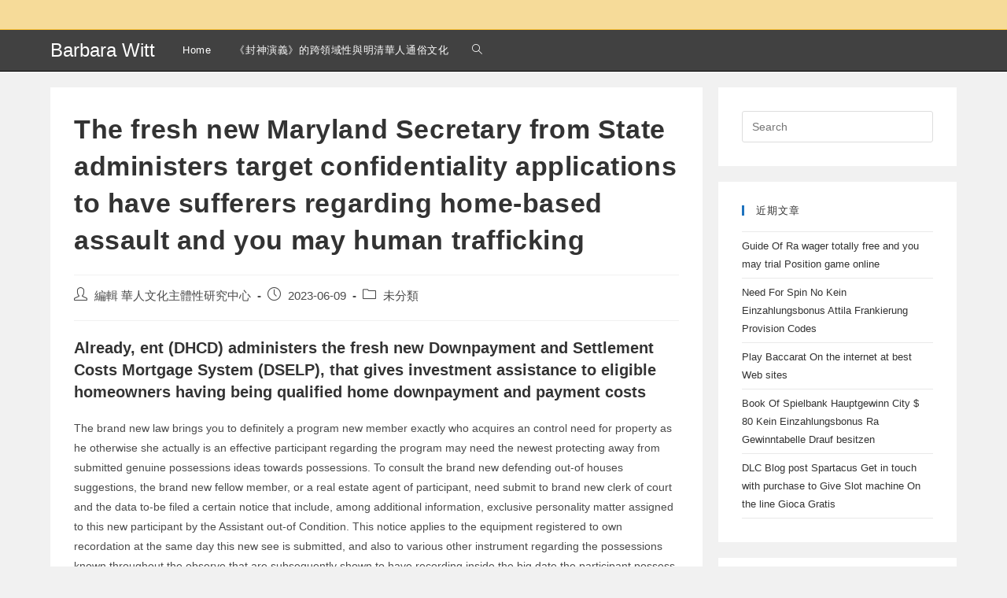

--- FILE ---
content_type: text/html; charset=UTF-8
request_url: http://barbara-witt.ccstw.nccu.edu.tw/uncategorized/the-fresh-new-maryland-secretary-from-state/
body_size: 13894
content:
<!DOCTYPE html>
<html class="html" dir="ltr" lang="zh-TW" prefix="og: https://ogp.me/ns#">
<head>
	<meta charset="UTF-8">
	<link rel="profile" href="https://gmpg.org/xfn/11">

	<title>The fresh new Maryland Secretary from State administers target confidentiality applications to have sufferers regarding home-based assault and you may human trafficking | Barbara Witt</title>

		<!-- All in One SEO 4.7.0 - aioseo.com -->
		<meta name="robots" content="max-image-preview:large" />
		<link rel="canonical" href="http://barbara-witt.ccstw.nccu.edu.tw/uncategorized/the-fresh-new-maryland-secretary-from-state/" />
		<meta name="generator" content="All in One SEO (AIOSEO) 4.7.0" />
		<meta property="og:locale" content="zh_TW" />
		<meta property="og:site_name" content="Barbara Witt | 華人文化主體性研究中心" />
		<meta property="og:type" content="article" />
		<meta property="og:title" content="The fresh new Maryland Secretary from State administers target confidentiality applications to have sufferers regarding home-based assault and you may human trafficking | Barbara Witt" />
		<meta property="og:url" content="http://barbara-witt.ccstw.nccu.edu.tw/uncategorized/the-fresh-new-maryland-secretary-from-state/" />
		<meta property="article:published_time" content="2023-06-08T21:42:07+00:00" />
		<meta property="article:modified_time" content="2023-06-08T21:47:51+00:00" />
		<meta name="twitter:card" content="summary" />
		<meta name="twitter:title" content="The fresh new Maryland Secretary from State administers target confidentiality applications to have sufferers regarding home-based assault and you may human trafficking | Barbara Witt" />
		<script type="application/ld+json" class="aioseo-schema">
			{"@context":"https:\/\/schema.org","@graph":[{"@type":"Article","@id":"http:\/\/barbara-witt.ccstw.nccu.edu.tw\/uncategorized\/the-fresh-new-maryland-secretary-from-state\/#article","name":"The fresh new Maryland Secretary from State administers target confidentiality applications to have sufferers regarding home-based assault and you may human trafficking | Barbara Witt","headline":"The fresh new Maryland Secretary from State administers target confidentiality applications to have sufferers regarding home-based assault and you may human trafficking","author":{"@id":"http:\/\/barbara-witt.ccstw.nccu.edu.tw\/author\/lucieisok\/#author"},"publisher":{"@id":"http:\/\/barbara-witt.ccstw.nccu.edu.tw\/#organization"},"datePublished":"2023-06-09T05:42:07+08:00","dateModified":"2023-06-09T05:47:51+08:00","inLanguage":"zh-TW","mainEntityOfPage":{"@id":"http:\/\/barbara-witt.ccstw.nccu.edu.tw\/uncategorized\/the-fresh-new-maryland-secretary-from-state\/#webpage"},"isPartOf":{"@id":"http:\/\/barbara-witt.ccstw.nccu.edu.tw\/uncategorized\/the-fresh-new-maryland-secretary-from-state\/#webpage"},"articleSection":"\u672a\u5206\u985e"},{"@type":"BreadcrumbList","@id":"http:\/\/barbara-witt.ccstw.nccu.edu.tw\/uncategorized\/the-fresh-new-maryland-secretary-from-state\/#breadcrumblist","itemListElement":[{"@type":"ListItem","@id":"http:\/\/barbara-witt.ccstw.nccu.edu.tw\/#listItem","position":1,"name":"\u4e3b\u9801","item":"http:\/\/barbara-witt.ccstw.nccu.edu.tw\/","nextItem":"http:\/\/barbara-witt.ccstw.nccu.edu.tw\/category\/uncategorized\/#listItem"},{"@type":"ListItem","@id":"http:\/\/barbara-witt.ccstw.nccu.edu.tw\/category\/uncategorized\/#listItem","position":2,"name":"\u672a\u5206\u985e","item":"http:\/\/barbara-witt.ccstw.nccu.edu.tw\/category\/uncategorized\/","nextItem":"http:\/\/barbara-witt.ccstw.nccu.edu.tw\/uncategorized\/the-fresh-new-maryland-secretary-from-state\/#listItem","previousItem":"http:\/\/barbara-witt.ccstw.nccu.edu.tw\/#listItem"},{"@type":"ListItem","@id":"http:\/\/barbara-witt.ccstw.nccu.edu.tw\/uncategorized\/the-fresh-new-maryland-secretary-from-state\/#listItem","position":3,"name":"The fresh new Maryland Secretary from State administers target confidentiality applications to have sufferers regarding home-based assault and you may human trafficking","previousItem":"http:\/\/barbara-witt.ccstw.nccu.edu.tw\/category\/uncategorized\/#listItem"}]},{"@type":"Organization","@id":"http:\/\/barbara-witt.ccstw.nccu.edu.tw\/#organization","name":"Barbara Witt","description":"\u83ef\u4eba\u6587\u5316\u4e3b\u9ad4\u6027\u7814\u7a76\u4e2d\u5fc3","url":"http:\/\/barbara-witt.ccstw.nccu.edu.tw\/"},{"@type":"Person","@id":"http:\/\/barbara-witt.ccstw.nccu.edu.tw\/author\/lucieisok\/#author","url":"http:\/\/barbara-witt.ccstw.nccu.edu.tw\/author\/lucieisok\/","name":"\u7de8\u8f2f \u83ef\u4eba\u6587\u5316\u4e3b\u9ad4\u6027\u7814\u7a76\u4e2d\u5fc3"},{"@type":"WebPage","@id":"http:\/\/barbara-witt.ccstw.nccu.edu.tw\/uncategorized\/the-fresh-new-maryland-secretary-from-state\/#webpage","url":"http:\/\/barbara-witt.ccstw.nccu.edu.tw\/uncategorized\/the-fresh-new-maryland-secretary-from-state\/","name":"The fresh new Maryland Secretary from State administers target confidentiality applications to have sufferers regarding home-based assault and you may human trafficking | Barbara Witt","inLanguage":"zh-TW","isPartOf":{"@id":"http:\/\/barbara-witt.ccstw.nccu.edu.tw\/#website"},"breadcrumb":{"@id":"http:\/\/barbara-witt.ccstw.nccu.edu.tw\/uncategorized\/the-fresh-new-maryland-secretary-from-state\/#breadcrumblist"},"author":{"@id":"http:\/\/barbara-witt.ccstw.nccu.edu.tw\/author\/lucieisok\/#author"},"creator":{"@id":"http:\/\/barbara-witt.ccstw.nccu.edu.tw\/author\/lucieisok\/#author"},"datePublished":"2023-06-09T05:42:07+08:00","dateModified":"2023-06-09T05:47:51+08:00"},{"@type":"WebSite","@id":"http:\/\/barbara-witt.ccstw.nccu.edu.tw\/#website","url":"http:\/\/barbara-witt.ccstw.nccu.edu.tw\/","name":"Barbara Witt","description":"\u83ef\u4eba\u6587\u5316\u4e3b\u9ad4\u6027\u7814\u7a76\u4e2d\u5fc3","inLanguage":"zh-TW","publisher":{"@id":"http:\/\/barbara-witt.ccstw.nccu.edu.tw\/#organization"}}]}
		</script>
		<!-- All in One SEO -->

<meta name="viewport" content="width=device-width, initial-scale=1"><link rel="alternate" type="application/rss+xml" title="訂閱《Barbara Witt》&raquo; 資訊提供" href="http://barbara-witt.ccstw.nccu.edu.tw/feed/" />
<link rel="alternate" type="application/rss+xml" title="訂閱《Barbara Witt》&raquo; 留言的資訊提供" href="http://barbara-witt.ccstw.nccu.edu.tw/comments/feed/" />
<script>
window._wpemojiSettings = {"baseUrl":"https:\/\/s.w.org\/images\/core\/emoji\/14.0.0\/72x72\/","ext":".png","svgUrl":"https:\/\/s.w.org\/images\/core\/emoji\/14.0.0\/svg\/","svgExt":".svg","source":{"concatemoji":"http:\/\/barbara-witt.ccstw.nccu.edu.tw\/wp-includes\/js\/wp-emoji-release.min.js?ver=6.2.8"}};
/*! This file is auto-generated */
!function(e,a,t){var n,r,o,i=a.createElement("canvas"),p=i.getContext&&i.getContext("2d");function s(e,t){p.clearRect(0,0,i.width,i.height),p.fillText(e,0,0);e=i.toDataURL();return p.clearRect(0,0,i.width,i.height),p.fillText(t,0,0),e===i.toDataURL()}function c(e){var t=a.createElement("script");t.src=e,t.defer=t.type="text/javascript",a.getElementsByTagName("head")[0].appendChild(t)}for(o=Array("flag","emoji"),t.supports={everything:!0,everythingExceptFlag:!0},r=0;r<o.length;r++)t.supports[o[r]]=function(e){if(p&&p.fillText)switch(p.textBaseline="top",p.font="600 32px Arial",e){case"flag":return s("\ud83c\udff3\ufe0f\u200d\u26a7\ufe0f","\ud83c\udff3\ufe0f\u200b\u26a7\ufe0f")?!1:!s("\ud83c\uddfa\ud83c\uddf3","\ud83c\uddfa\u200b\ud83c\uddf3")&&!s("\ud83c\udff4\udb40\udc67\udb40\udc62\udb40\udc65\udb40\udc6e\udb40\udc67\udb40\udc7f","\ud83c\udff4\u200b\udb40\udc67\u200b\udb40\udc62\u200b\udb40\udc65\u200b\udb40\udc6e\u200b\udb40\udc67\u200b\udb40\udc7f");case"emoji":return!s("\ud83e\udef1\ud83c\udffb\u200d\ud83e\udef2\ud83c\udfff","\ud83e\udef1\ud83c\udffb\u200b\ud83e\udef2\ud83c\udfff")}return!1}(o[r]),t.supports.everything=t.supports.everything&&t.supports[o[r]],"flag"!==o[r]&&(t.supports.everythingExceptFlag=t.supports.everythingExceptFlag&&t.supports[o[r]]);t.supports.everythingExceptFlag=t.supports.everythingExceptFlag&&!t.supports.flag,t.DOMReady=!1,t.readyCallback=function(){t.DOMReady=!0},t.supports.everything||(n=function(){t.readyCallback()},a.addEventListener?(a.addEventListener("DOMContentLoaded",n,!1),e.addEventListener("load",n,!1)):(e.attachEvent("onload",n),a.attachEvent("onreadystatechange",function(){"complete"===a.readyState&&t.readyCallback()})),(e=t.source||{}).concatemoji?c(e.concatemoji):e.wpemoji&&e.twemoji&&(c(e.twemoji),c(e.wpemoji)))}(window,document,window._wpemojiSettings);
</script>
<style>
img.wp-smiley,
img.emoji {
	display: inline !important;
	border: none !important;
	box-shadow: none !important;
	height: 1em !important;
	width: 1em !important;
	margin: 0 0.07em !important;
	vertical-align: -0.1em !important;
	background: none !important;
	padding: 0 !important;
}
</style>
	<link rel='stylesheet' id='wp-block-library-css' href='http://barbara-witt.ccstw.nccu.edu.tw/wp-includes/css/dist/block-library/style.min.css?ver=6.2.8' media='all' />
<style id='wp-block-library-theme-inline-css'>
.wp-block-audio figcaption{color:#555;font-size:13px;text-align:center}.is-dark-theme .wp-block-audio figcaption{color:hsla(0,0%,100%,.65)}.wp-block-audio{margin:0 0 1em}.wp-block-code{border:1px solid #ccc;border-radius:4px;font-family:Menlo,Consolas,monaco,monospace;padding:.8em 1em}.wp-block-embed figcaption{color:#555;font-size:13px;text-align:center}.is-dark-theme .wp-block-embed figcaption{color:hsla(0,0%,100%,.65)}.wp-block-embed{margin:0 0 1em}.blocks-gallery-caption{color:#555;font-size:13px;text-align:center}.is-dark-theme .blocks-gallery-caption{color:hsla(0,0%,100%,.65)}.wp-block-image figcaption{color:#555;font-size:13px;text-align:center}.is-dark-theme .wp-block-image figcaption{color:hsla(0,0%,100%,.65)}.wp-block-image{margin:0 0 1em}.wp-block-pullquote{border-bottom:4px solid;border-top:4px solid;color:currentColor;margin-bottom:1.75em}.wp-block-pullquote cite,.wp-block-pullquote footer,.wp-block-pullquote__citation{color:currentColor;font-size:.8125em;font-style:normal;text-transform:uppercase}.wp-block-quote{border-left:.25em solid;margin:0 0 1.75em;padding-left:1em}.wp-block-quote cite,.wp-block-quote footer{color:currentColor;font-size:.8125em;font-style:normal;position:relative}.wp-block-quote.has-text-align-right{border-left:none;border-right:.25em solid;padding-left:0;padding-right:1em}.wp-block-quote.has-text-align-center{border:none;padding-left:0}.wp-block-quote.is-large,.wp-block-quote.is-style-large,.wp-block-quote.is-style-plain{border:none}.wp-block-search .wp-block-search__label{font-weight:700}.wp-block-search__button{border:1px solid #ccc;padding:.375em .625em}:where(.wp-block-group.has-background){padding:1.25em 2.375em}.wp-block-separator.has-css-opacity{opacity:.4}.wp-block-separator{border:none;border-bottom:2px solid;margin-left:auto;margin-right:auto}.wp-block-separator.has-alpha-channel-opacity{opacity:1}.wp-block-separator:not(.is-style-wide):not(.is-style-dots){width:100px}.wp-block-separator.has-background:not(.is-style-dots){border-bottom:none;height:1px}.wp-block-separator.has-background:not(.is-style-wide):not(.is-style-dots){height:2px}.wp-block-table{margin:0 0 1em}.wp-block-table td,.wp-block-table th{word-break:normal}.wp-block-table figcaption{color:#555;font-size:13px;text-align:center}.is-dark-theme .wp-block-table figcaption{color:hsla(0,0%,100%,.65)}.wp-block-video figcaption{color:#555;font-size:13px;text-align:center}.is-dark-theme .wp-block-video figcaption{color:hsla(0,0%,100%,.65)}.wp-block-video{margin:0 0 1em}.wp-block-template-part.has-background{margin-bottom:0;margin-top:0;padding:1.25em 2.375em}
</style>
<style id='pdfemb-pdf-embedder-viewer-style-inline-css'>
.wp-block-pdfemb-pdf-embedder-viewer{max-width:none}

</style>
<link rel='stylesheet' id='classic-theme-styles-css' href='http://barbara-witt.ccstw.nccu.edu.tw/wp-includes/css/classic-themes.min.css?ver=6.2.8' media='all' />
<style id='global-styles-inline-css'>
body{--wp--preset--color--black: #000000;--wp--preset--color--cyan-bluish-gray: #abb8c3;--wp--preset--color--white: #ffffff;--wp--preset--color--pale-pink: #f78da7;--wp--preset--color--vivid-red: #cf2e2e;--wp--preset--color--luminous-vivid-orange: #ff6900;--wp--preset--color--luminous-vivid-amber: #fcb900;--wp--preset--color--light-green-cyan: #7bdcb5;--wp--preset--color--vivid-green-cyan: #00d084;--wp--preset--color--pale-cyan-blue: #8ed1fc;--wp--preset--color--vivid-cyan-blue: #0693e3;--wp--preset--color--vivid-purple: #9b51e0;--wp--preset--gradient--vivid-cyan-blue-to-vivid-purple: linear-gradient(135deg,rgba(6,147,227,1) 0%,rgb(155,81,224) 100%);--wp--preset--gradient--light-green-cyan-to-vivid-green-cyan: linear-gradient(135deg,rgb(122,220,180) 0%,rgb(0,208,130) 100%);--wp--preset--gradient--luminous-vivid-amber-to-luminous-vivid-orange: linear-gradient(135deg,rgba(252,185,0,1) 0%,rgba(255,105,0,1) 100%);--wp--preset--gradient--luminous-vivid-orange-to-vivid-red: linear-gradient(135deg,rgba(255,105,0,1) 0%,rgb(207,46,46) 100%);--wp--preset--gradient--very-light-gray-to-cyan-bluish-gray: linear-gradient(135deg,rgb(238,238,238) 0%,rgb(169,184,195) 100%);--wp--preset--gradient--cool-to-warm-spectrum: linear-gradient(135deg,rgb(74,234,220) 0%,rgb(151,120,209) 20%,rgb(207,42,186) 40%,rgb(238,44,130) 60%,rgb(251,105,98) 80%,rgb(254,248,76) 100%);--wp--preset--gradient--blush-light-purple: linear-gradient(135deg,rgb(255,206,236) 0%,rgb(152,150,240) 100%);--wp--preset--gradient--blush-bordeaux: linear-gradient(135deg,rgb(254,205,165) 0%,rgb(254,45,45) 50%,rgb(107,0,62) 100%);--wp--preset--gradient--luminous-dusk: linear-gradient(135deg,rgb(255,203,112) 0%,rgb(199,81,192) 50%,rgb(65,88,208) 100%);--wp--preset--gradient--pale-ocean: linear-gradient(135deg,rgb(255,245,203) 0%,rgb(182,227,212) 50%,rgb(51,167,181) 100%);--wp--preset--gradient--electric-grass: linear-gradient(135deg,rgb(202,248,128) 0%,rgb(113,206,126) 100%);--wp--preset--gradient--midnight: linear-gradient(135deg,rgb(2,3,129) 0%,rgb(40,116,252) 100%);--wp--preset--duotone--dark-grayscale: url('#wp-duotone-dark-grayscale');--wp--preset--duotone--grayscale: url('#wp-duotone-grayscale');--wp--preset--duotone--purple-yellow: url('#wp-duotone-purple-yellow');--wp--preset--duotone--blue-red: url('#wp-duotone-blue-red');--wp--preset--duotone--midnight: url('#wp-duotone-midnight');--wp--preset--duotone--magenta-yellow: url('#wp-duotone-magenta-yellow');--wp--preset--duotone--purple-green: url('#wp-duotone-purple-green');--wp--preset--duotone--blue-orange: url('#wp-duotone-blue-orange');--wp--preset--font-size--small: 13px;--wp--preset--font-size--medium: 20px;--wp--preset--font-size--large: 36px;--wp--preset--font-size--x-large: 42px;--wp--preset--spacing--20: 0.44rem;--wp--preset--spacing--30: 0.67rem;--wp--preset--spacing--40: 1rem;--wp--preset--spacing--50: 1.5rem;--wp--preset--spacing--60: 2.25rem;--wp--preset--spacing--70: 3.38rem;--wp--preset--spacing--80: 5.06rem;--wp--preset--shadow--natural: 6px 6px 9px rgba(0, 0, 0, 0.2);--wp--preset--shadow--deep: 12px 12px 50px rgba(0, 0, 0, 0.4);--wp--preset--shadow--sharp: 6px 6px 0px rgba(0, 0, 0, 0.2);--wp--preset--shadow--outlined: 6px 6px 0px -3px rgba(255, 255, 255, 1), 6px 6px rgba(0, 0, 0, 1);--wp--preset--shadow--crisp: 6px 6px 0px rgba(0, 0, 0, 1);}:where(.is-layout-flex){gap: 0.5em;}body .is-layout-flow > .alignleft{float: left;margin-inline-start: 0;margin-inline-end: 2em;}body .is-layout-flow > .alignright{float: right;margin-inline-start: 2em;margin-inline-end: 0;}body .is-layout-flow > .aligncenter{margin-left: auto !important;margin-right: auto !important;}body .is-layout-constrained > .alignleft{float: left;margin-inline-start: 0;margin-inline-end: 2em;}body .is-layout-constrained > .alignright{float: right;margin-inline-start: 2em;margin-inline-end: 0;}body .is-layout-constrained > .aligncenter{margin-left: auto !important;margin-right: auto !important;}body .is-layout-constrained > :where(:not(.alignleft):not(.alignright):not(.alignfull)){max-width: var(--wp--style--global--content-size);margin-left: auto !important;margin-right: auto !important;}body .is-layout-constrained > .alignwide{max-width: var(--wp--style--global--wide-size);}body .is-layout-flex{display: flex;}body .is-layout-flex{flex-wrap: wrap;align-items: center;}body .is-layout-flex > *{margin: 0;}:where(.wp-block-columns.is-layout-flex){gap: 2em;}.has-black-color{color: var(--wp--preset--color--black) !important;}.has-cyan-bluish-gray-color{color: var(--wp--preset--color--cyan-bluish-gray) !important;}.has-white-color{color: var(--wp--preset--color--white) !important;}.has-pale-pink-color{color: var(--wp--preset--color--pale-pink) !important;}.has-vivid-red-color{color: var(--wp--preset--color--vivid-red) !important;}.has-luminous-vivid-orange-color{color: var(--wp--preset--color--luminous-vivid-orange) !important;}.has-luminous-vivid-amber-color{color: var(--wp--preset--color--luminous-vivid-amber) !important;}.has-light-green-cyan-color{color: var(--wp--preset--color--light-green-cyan) !important;}.has-vivid-green-cyan-color{color: var(--wp--preset--color--vivid-green-cyan) !important;}.has-pale-cyan-blue-color{color: var(--wp--preset--color--pale-cyan-blue) !important;}.has-vivid-cyan-blue-color{color: var(--wp--preset--color--vivid-cyan-blue) !important;}.has-vivid-purple-color{color: var(--wp--preset--color--vivid-purple) !important;}.has-black-background-color{background-color: var(--wp--preset--color--black) !important;}.has-cyan-bluish-gray-background-color{background-color: var(--wp--preset--color--cyan-bluish-gray) !important;}.has-white-background-color{background-color: var(--wp--preset--color--white) !important;}.has-pale-pink-background-color{background-color: var(--wp--preset--color--pale-pink) !important;}.has-vivid-red-background-color{background-color: var(--wp--preset--color--vivid-red) !important;}.has-luminous-vivid-orange-background-color{background-color: var(--wp--preset--color--luminous-vivid-orange) !important;}.has-luminous-vivid-amber-background-color{background-color: var(--wp--preset--color--luminous-vivid-amber) !important;}.has-light-green-cyan-background-color{background-color: var(--wp--preset--color--light-green-cyan) !important;}.has-vivid-green-cyan-background-color{background-color: var(--wp--preset--color--vivid-green-cyan) !important;}.has-pale-cyan-blue-background-color{background-color: var(--wp--preset--color--pale-cyan-blue) !important;}.has-vivid-cyan-blue-background-color{background-color: var(--wp--preset--color--vivid-cyan-blue) !important;}.has-vivid-purple-background-color{background-color: var(--wp--preset--color--vivid-purple) !important;}.has-black-border-color{border-color: var(--wp--preset--color--black) !important;}.has-cyan-bluish-gray-border-color{border-color: var(--wp--preset--color--cyan-bluish-gray) !important;}.has-white-border-color{border-color: var(--wp--preset--color--white) !important;}.has-pale-pink-border-color{border-color: var(--wp--preset--color--pale-pink) !important;}.has-vivid-red-border-color{border-color: var(--wp--preset--color--vivid-red) !important;}.has-luminous-vivid-orange-border-color{border-color: var(--wp--preset--color--luminous-vivid-orange) !important;}.has-luminous-vivid-amber-border-color{border-color: var(--wp--preset--color--luminous-vivid-amber) !important;}.has-light-green-cyan-border-color{border-color: var(--wp--preset--color--light-green-cyan) !important;}.has-vivid-green-cyan-border-color{border-color: var(--wp--preset--color--vivid-green-cyan) !important;}.has-pale-cyan-blue-border-color{border-color: var(--wp--preset--color--pale-cyan-blue) !important;}.has-vivid-cyan-blue-border-color{border-color: var(--wp--preset--color--vivid-cyan-blue) !important;}.has-vivid-purple-border-color{border-color: var(--wp--preset--color--vivid-purple) !important;}.has-vivid-cyan-blue-to-vivid-purple-gradient-background{background: var(--wp--preset--gradient--vivid-cyan-blue-to-vivid-purple) !important;}.has-light-green-cyan-to-vivid-green-cyan-gradient-background{background: var(--wp--preset--gradient--light-green-cyan-to-vivid-green-cyan) !important;}.has-luminous-vivid-amber-to-luminous-vivid-orange-gradient-background{background: var(--wp--preset--gradient--luminous-vivid-amber-to-luminous-vivid-orange) !important;}.has-luminous-vivid-orange-to-vivid-red-gradient-background{background: var(--wp--preset--gradient--luminous-vivid-orange-to-vivid-red) !important;}.has-very-light-gray-to-cyan-bluish-gray-gradient-background{background: var(--wp--preset--gradient--very-light-gray-to-cyan-bluish-gray) !important;}.has-cool-to-warm-spectrum-gradient-background{background: var(--wp--preset--gradient--cool-to-warm-spectrum) !important;}.has-blush-light-purple-gradient-background{background: var(--wp--preset--gradient--blush-light-purple) !important;}.has-blush-bordeaux-gradient-background{background: var(--wp--preset--gradient--blush-bordeaux) !important;}.has-luminous-dusk-gradient-background{background: var(--wp--preset--gradient--luminous-dusk) !important;}.has-pale-ocean-gradient-background{background: var(--wp--preset--gradient--pale-ocean) !important;}.has-electric-grass-gradient-background{background: var(--wp--preset--gradient--electric-grass) !important;}.has-midnight-gradient-background{background: var(--wp--preset--gradient--midnight) !important;}.has-small-font-size{font-size: var(--wp--preset--font-size--small) !important;}.has-medium-font-size{font-size: var(--wp--preset--font-size--medium) !important;}.has-large-font-size{font-size: var(--wp--preset--font-size--large) !important;}.has-x-large-font-size{font-size: var(--wp--preset--font-size--x-large) !important;}
.wp-block-navigation a:where(:not(.wp-element-button)){color: inherit;}
:where(.wp-block-columns.is-layout-flex){gap: 2em;}
.wp-block-pullquote{font-size: 1.5em;line-height: 1.6;}
</style>
<link rel='stylesheet' id='font-awesome-css' href='http://barbara-witt.ccstw.nccu.edu.tw/wp-content/themes/oceanwp/assets/fonts/fontawesome/css/all.min.css?ver=5.15.1' media='all' />
<link rel='stylesheet' id='simple-line-icons-css' href='http://barbara-witt.ccstw.nccu.edu.tw/wp-content/themes/oceanwp/assets/css/third/simple-line-icons.min.css?ver=2.4.0' media='all' />
<link rel='stylesheet' id='oceanwp-style-css' href='http://barbara-witt.ccstw.nccu.edu.tw/wp-content/themes/oceanwp/assets/css/style.min.css?ver=3.4.2' media='all' />
<link rel='stylesheet' id='oceanwp-hamburgers-css' href='http://barbara-witt.ccstw.nccu.edu.tw/wp-content/themes/oceanwp/assets/css/third/hamburgers/hamburgers.min.css?ver=3.4.2' media='all' />
<link rel='stylesheet' id='oceanwp-spin-css' href='http://barbara-witt.ccstw.nccu.edu.tw/wp-content/themes/oceanwp/assets/css/third/hamburgers/types/spin.css?ver=3.4.2' media='all' />
<link rel='stylesheet' id='oe-widgets-style-css' href='http://barbara-witt.ccstw.nccu.edu.tw/wp-content/plugins/ocean-extra/assets/css/widgets.css?ver=6.2.8' media='all' />
<script src='http://barbara-witt.ccstw.nccu.edu.tw/wp-includes/js/jquery/jquery.min.js?ver=3.6.4' id='jquery-core-js'></script>
<script src='http://barbara-witt.ccstw.nccu.edu.tw/wp-includes/js/jquery/jquery-migrate.min.js?ver=3.4.0' id='jquery-migrate-js'></script>
<link rel="https://api.w.org/" href="http://barbara-witt.ccstw.nccu.edu.tw/wp-json/" /><link rel="alternate" type="application/json" href="http://barbara-witt.ccstw.nccu.edu.tw/wp-json/wp/v2/posts/4509" /><link rel="EditURI" type="application/rsd+xml" title="RSD" href="http://barbara-witt.ccstw.nccu.edu.tw/xmlrpc.php?rsd" />
<link rel="wlwmanifest" type="application/wlwmanifest+xml" href="http://barbara-witt.ccstw.nccu.edu.tw/wp-includes/wlwmanifest.xml" />
<meta name="generator" content="WordPress 6.2.8" />
<link rel='shortlink' href='http://barbara-witt.ccstw.nccu.edu.tw/?p=4509' />
<link rel="alternate" type="application/json+oembed" href="http://barbara-witt.ccstw.nccu.edu.tw/wp-json/oembed/1.0/embed?url=http%3A%2F%2Fbarbara-witt.ccstw.nccu.edu.tw%2Funcategorized%2Fthe-fresh-new-maryland-secretary-from-state%2F" />
<link rel="alternate" type="text/xml+oembed" href="http://barbara-witt.ccstw.nccu.edu.tw/wp-json/oembed/1.0/embed?url=http%3A%2F%2Fbarbara-witt.ccstw.nccu.edu.tw%2Funcategorized%2Fthe-fresh-new-maryland-secretary-from-state%2F&#038;format=xml" />
<!-- OceanWP CSS -->
<style type="text/css">
/* General CSS */a:hover,a.light:hover,.theme-heading .text::before,.theme-heading .text::after,#top-bar-content >a:hover,#top-bar-social li.oceanwp-email a:hover,#site-navigation-wrap .dropdown-menu >li >a:hover,#site-header.medium-header #medium-searchform button:hover,.oceanwp-mobile-menu-icon a:hover,.blog-entry.post .blog-entry-header .entry-title a:hover,.blog-entry.post .blog-entry-readmore a:hover,.blog-entry.thumbnail-entry .blog-entry-category a,ul.meta li a:hover,.dropcap,.single nav.post-navigation .nav-links .title,body .related-post-title a:hover,body #wp-calendar caption,body .contact-info-widget.default i,body .contact-info-widget.big-icons i,body .custom-links-widget .oceanwp-custom-links li a:hover,body .custom-links-widget .oceanwp-custom-links li a:hover:before,body .posts-thumbnails-widget li a:hover,body .social-widget li.oceanwp-email a:hover,.comment-author .comment-meta .comment-reply-link,#respond #cancel-comment-reply-link:hover,#footer-widgets .footer-box a:hover,#footer-bottom a:hover,#footer-bottom #footer-bottom-menu a:hover,.sidr a:hover,.sidr-class-dropdown-toggle:hover,.sidr-class-menu-item-has-children.active >a,.sidr-class-menu-item-has-children.active >a >.sidr-class-dropdown-toggle,input[type=checkbox]:checked:before{color:#1e73be}.single nav.post-navigation .nav-links .title .owp-icon use,.blog-entry.post .blog-entry-readmore a:hover .owp-icon use,body .contact-info-widget.default .owp-icon use,body .contact-info-widget.big-icons .owp-icon use{stroke:#1e73be}input[type="button"],input[type="reset"],input[type="submit"],button[type="submit"],.button,#site-navigation-wrap .dropdown-menu >li.btn >a >span,.thumbnail:hover i,.post-quote-content,.omw-modal .omw-close-modal,body .contact-info-widget.big-icons li:hover i,body div.wpforms-container-full .wpforms-form input[type=submit],body div.wpforms-container-full .wpforms-form button[type=submit],body div.wpforms-container-full .wpforms-form .wpforms-page-button{background-color:#1e73be}.thumbnail:hover .link-post-svg-icon{background-color:#1e73be}body .contact-info-widget.big-icons li:hover .owp-icon{background-color:#1e73be}.widget-title{border-color:#1e73be}blockquote{border-color:#1e73be}#searchform-dropdown{border-color:#1e73be}.dropdown-menu .sub-menu{border-color:#1e73be}.blog-entry.large-entry .blog-entry-readmore a:hover{border-color:#1e73be}.oceanwp-newsletter-form-wrap input[type="email"]:focus{border-color:#1e73be}.social-widget li.oceanwp-email a:hover{border-color:#1e73be}#respond #cancel-comment-reply-link:hover{border-color:#1e73be}body .contact-info-widget.big-icons li:hover i{border-color:#1e73be}#footer-widgets .oceanwp-newsletter-form-wrap input[type="email"]:focus{border-color:#1e73be}blockquote,.wp-block-quote{border-left-color:#1e73be}body .contact-info-widget.big-icons li:hover .owp-icon{border-color:#1e73be}/* Header CSS */#site-logo #site-logo-inner,.oceanwp-social-menu .social-menu-inner,#site-header.full_screen-header .menu-bar-inner,.after-header-content .after-header-content-inner{height:52px}#site-navigation-wrap .dropdown-menu >li >a,.oceanwp-mobile-menu-icon a,.mobile-menu-close,.after-header-content-inner >a{line-height:52px}#site-header,.has-transparent-header .is-sticky #site-header,.has-vh-transparent .is-sticky #site-header.vertical-header,#searchform-header-replace{background-color:rgba(0,0,0,0.73)}#site-header{border-color:#000000}#site-logo #site-logo-inner a img,#site-header.center-header #site-navigation-wrap .middle-site-logo a img{max-width:99px}@media (max-width:768px){#site-header #site-logo #site-logo-inner a img,#site-header.center-header #site-navigation-wrap .middle-site-logo a img{max-height:50px}}@media (max-width:480px){#site-header #site-logo #site-logo-inner a img,#site-header.center-header #site-navigation-wrap .middle-site-logo a img{max-height:50px}}#site-logo a.site-logo-text{color:#ffffff}#site-logo a.site-logo-text:hover{color:#fbc135}.effect-one #site-navigation-wrap .dropdown-menu >li >a.menu-link >span:after,.effect-three #site-navigation-wrap .dropdown-menu >li >a.menu-link >span:after,.effect-five #site-navigation-wrap .dropdown-menu >li >a.menu-link >span:before,.effect-five #site-navigation-wrap .dropdown-menu >li >a.menu-link >span:after,.effect-nine #site-navigation-wrap .dropdown-menu >li >a.menu-link >span:before,.effect-nine #site-navigation-wrap .dropdown-menu >li >a.menu-link >span:after{background-color:#dd9933}.effect-four #site-navigation-wrap .dropdown-menu >li >a.menu-link >span:before,.effect-four #site-navigation-wrap .dropdown-menu >li >a.menu-link >span:after,.effect-seven #site-navigation-wrap .dropdown-menu >li >a.menu-link:hover >span:after,.effect-seven #site-navigation-wrap .dropdown-menu >li.sfHover >a.menu-link >span:after{color:#dd9933}.effect-seven #site-navigation-wrap .dropdown-menu >li >a.menu-link:hover >span:after,.effect-seven #site-navigation-wrap .dropdown-menu >li.sfHover >a.menu-link >span:after{text-shadow:10px 0 #dd9933,-10px 0 #dd9933}.effect-two #site-navigation-wrap .dropdown-menu >li >a.menu-link >span:after,.effect-eight #site-navigation-wrap .dropdown-menu >li >a.menu-link >span:before,.effect-eight #site-navigation-wrap .dropdown-menu >li >a.menu-link >span:after{background-color:#ffffff}.effect-six #site-navigation-wrap .dropdown-menu >li >a.menu-link >span:before,.effect-six #site-navigation-wrap .dropdown-menu >li >a.menu-link >span:after{border-color:#ffffff}.effect-ten #site-navigation-wrap .dropdown-menu >li >a.menu-link:hover >span,.effect-ten #site-navigation-wrap .dropdown-menu >li.sfHover >a.menu-link >span{-webkit-box-shadow:0 0 10px 4px #ffffff;-moz-box-shadow:0 0 10px 4px #ffffff;box-shadow:0 0 10px 4px #ffffff}#site-navigation-wrap .dropdown-menu >li >a,.oceanwp-mobile-menu-icon a,#searchform-header-replace-close{color:#ffffff}#site-navigation-wrap .dropdown-menu >li >a .owp-icon use,.oceanwp-mobile-menu-icon a .owp-icon use,#searchform-header-replace-close .owp-icon use{stroke:#ffffff}#site-navigation-wrap .dropdown-menu >.current-menu-item >a,#site-navigation-wrap .dropdown-menu >.current-menu-ancestor >a,#site-navigation-wrap .dropdown-menu >.current-menu-item >a:hover,#site-navigation-wrap .dropdown-menu >.current-menu-ancestor >a:hover{color:#ffffff}.oceanwp-social-menu ul li a{margin:0}.oceanwp-social-menu ul li a{border-radius:em}.mobile-menu .hamburger-inner,.mobile-menu .hamburger-inner::before,.mobile-menu .hamburger-inner::after{background-color:#ffffff}/* Top Bar CSS */#top-bar-wrap,.oceanwp-top-bar-sticky{background-color:rgba(251,193,53,0.47)}#top-bar-wrap{border-color:#fbc135}/* Footer Bottom CSS */#footer-bottom{background-color:#0062af}
</style></head>

<body class="post-template-default single single-post postid-4509 single-format-standard wp-embed-responsive oceanwp-theme dropdown-mobile separate-layout default-breakpoint has-sidebar content-right-sidebar post-in-category-uncategorized has-topbar page-header-disabled has-blog-grid has-fixed-footer" itemscope="itemscope" itemtype="https://schema.org/Article">

	<svg xmlns="http://www.w3.org/2000/svg" viewBox="0 0 0 0" width="0" height="0" focusable="false" role="none" style="visibility: hidden; position: absolute; left: -9999px; overflow: hidden;" ><defs><filter id="wp-duotone-dark-grayscale"><feColorMatrix color-interpolation-filters="sRGB" type="matrix" values=" .299 .587 .114 0 0 .299 .587 .114 0 0 .299 .587 .114 0 0 .299 .587 .114 0 0 " /><feComponentTransfer color-interpolation-filters="sRGB" ><feFuncR type="table" tableValues="0 0.49803921568627" /><feFuncG type="table" tableValues="0 0.49803921568627" /><feFuncB type="table" tableValues="0 0.49803921568627" /><feFuncA type="table" tableValues="1 1" /></feComponentTransfer><feComposite in2="SourceGraphic" operator="in" /></filter></defs></svg><svg xmlns="http://www.w3.org/2000/svg" viewBox="0 0 0 0" width="0" height="0" focusable="false" role="none" style="visibility: hidden; position: absolute; left: -9999px; overflow: hidden;" ><defs><filter id="wp-duotone-grayscale"><feColorMatrix color-interpolation-filters="sRGB" type="matrix" values=" .299 .587 .114 0 0 .299 .587 .114 0 0 .299 .587 .114 0 0 .299 .587 .114 0 0 " /><feComponentTransfer color-interpolation-filters="sRGB" ><feFuncR type="table" tableValues="0 1" /><feFuncG type="table" tableValues="0 1" /><feFuncB type="table" tableValues="0 1" /><feFuncA type="table" tableValues="1 1" /></feComponentTransfer><feComposite in2="SourceGraphic" operator="in" /></filter></defs></svg><svg xmlns="http://www.w3.org/2000/svg" viewBox="0 0 0 0" width="0" height="0" focusable="false" role="none" style="visibility: hidden; position: absolute; left: -9999px; overflow: hidden;" ><defs><filter id="wp-duotone-purple-yellow"><feColorMatrix color-interpolation-filters="sRGB" type="matrix" values=" .299 .587 .114 0 0 .299 .587 .114 0 0 .299 .587 .114 0 0 .299 .587 .114 0 0 " /><feComponentTransfer color-interpolation-filters="sRGB" ><feFuncR type="table" tableValues="0.54901960784314 0.98823529411765" /><feFuncG type="table" tableValues="0 1" /><feFuncB type="table" tableValues="0.71764705882353 0.25490196078431" /><feFuncA type="table" tableValues="1 1" /></feComponentTransfer><feComposite in2="SourceGraphic" operator="in" /></filter></defs></svg><svg xmlns="http://www.w3.org/2000/svg" viewBox="0 0 0 0" width="0" height="0" focusable="false" role="none" style="visibility: hidden; position: absolute; left: -9999px; overflow: hidden;" ><defs><filter id="wp-duotone-blue-red"><feColorMatrix color-interpolation-filters="sRGB" type="matrix" values=" .299 .587 .114 0 0 .299 .587 .114 0 0 .299 .587 .114 0 0 .299 .587 .114 0 0 " /><feComponentTransfer color-interpolation-filters="sRGB" ><feFuncR type="table" tableValues="0 1" /><feFuncG type="table" tableValues="0 0.27843137254902" /><feFuncB type="table" tableValues="0.5921568627451 0.27843137254902" /><feFuncA type="table" tableValues="1 1" /></feComponentTransfer><feComposite in2="SourceGraphic" operator="in" /></filter></defs></svg><svg xmlns="http://www.w3.org/2000/svg" viewBox="0 0 0 0" width="0" height="0" focusable="false" role="none" style="visibility: hidden; position: absolute; left: -9999px; overflow: hidden;" ><defs><filter id="wp-duotone-midnight"><feColorMatrix color-interpolation-filters="sRGB" type="matrix" values=" .299 .587 .114 0 0 .299 .587 .114 0 0 .299 .587 .114 0 0 .299 .587 .114 0 0 " /><feComponentTransfer color-interpolation-filters="sRGB" ><feFuncR type="table" tableValues="0 0" /><feFuncG type="table" tableValues="0 0.64705882352941" /><feFuncB type="table" tableValues="0 1" /><feFuncA type="table" tableValues="1 1" /></feComponentTransfer><feComposite in2="SourceGraphic" operator="in" /></filter></defs></svg><svg xmlns="http://www.w3.org/2000/svg" viewBox="0 0 0 0" width="0" height="0" focusable="false" role="none" style="visibility: hidden; position: absolute; left: -9999px; overflow: hidden;" ><defs><filter id="wp-duotone-magenta-yellow"><feColorMatrix color-interpolation-filters="sRGB" type="matrix" values=" .299 .587 .114 0 0 .299 .587 .114 0 0 .299 .587 .114 0 0 .299 .587 .114 0 0 " /><feComponentTransfer color-interpolation-filters="sRGB" ><feFuncR type="table" tableValues="0.78039215686275 1" /><feFuncG type="table" tableValues="0 0.94901960784314" /><feFuncB type="table" tableValues="0.35294117647059 0.47058823529412" /><feFuncA type="table" tableValues="1 1" /></feComponentTransfer><feComposite in2="SourceGraphic" operator="in" /></filter></defs></svg><svg xmlns="http://www.w3.org/2000/svg" viewBox="0 0 0 0" width="0" height="0" focusable="false" role="none" style="visibility: hidden; position: absolute; left: -9999px; overflow: hidden;" ><defs><filter id="wp-duotone-purple-green"><feColorMatrix color-interpolation-filters="sRGB" type="matrix" values=" .299 .587 .114 0 0 .299 .587 .114 0 0 .299 .587 .114 0 0 .299 .587 .114 0 0 " /><feComponentTransfer color-interpolation-filters="sRGB" ><feFuncR type="table" tableValues="0.65098039215686 0.40392156862745" /><feFuncG type="table" tableValues="0 1" /><feFuncB type="table" tableValues="0.44705882352941 0.4" /><feFuncA type="table" tableValues="1 1" /></feComponentTransfer><feComposite in2="SourceGraphic" operator="in" /></filter></defs></svg><svg xmlns="http://www.w3.org/2000/svg" viewBox="0 0 0 0" width="0" height="0" focusable="false" role="none" style="visibility: hidden; position: absolute; left: -9999px; overflow: hidden;" ><defs><filter id="wp-duotone-blue-orange"><feColorMatrix color-interpolation-filters="sRGB" type="matrix" values=" .299 .587 .114 0 0 .299 .587 .114 0 0 .299 .587 .114 0 0 .299 .587 .114 0 0 " /><feComponentTransfer color-interpolation-filters="sRGB" ><feFuncR type="table" tableValues="0.098039215686275 1" /><feFuncG type="table" tableValues="0 0.66274509803922" /><feFuncB type="table" tableValues="0.84705882352941 0.41960784313725" /><feFuncA type="table" tableValues="1 1" /></feComponentTransfer><feComposite in2="SourceGraphic" operator="in" /></filter></defs></svg>
	
	<div id="outer-wrap" class="site clr">

		<a class="skip-link screen-reader-text" href="#main">Skip to content</a>

		
		<div id="wrap" class="clr">

			

<div id="top-bar-wrap" class="clr hide-mobile">

	<div id="top-bar" class="clr container has-no-content">

		
		<div id="top-bar-inner" class="clr">

			
	<div id="top-bar-content" class="clr top-bar-right">

		
<div id="top-bar-nav" class="navigation clr">

	<div class="top-bar-menu dropdown-menu sf-menu"><li id="menu-item-18" class="menu-item-18"><a class="menu-link"></a></li><li id="menu-item-6" class="menu-item-6"><a class="menu-link"></a></li></div>

</div>

		
			
	</div><!-- #top-bar-content -->


		</div><!-- #top-bar-inner -->

		
	</div><!-- #top-bar -->

</div><!-- #top-bar-wrap -->


			
<header id="site-header" class="minimal-header left-menu clr" data-height="52" itemscope="itemscope" itemtype="https://schema.org/WPHeader" role="banner">

	
					
			<div id="site-header-inner" class="clr container">

				
				

<div id="site-logo" class="clr" itemscope itemtype="https://schema.org/Brand" >

	
	<div id="site-logo-inner" class="clr">

						<a href="http://barbara-witt.ccstw.nccu.edu.tw/" rel="home" class="site-title site-logo-text" >Barbara Witt</a>
				
	</div><!-- #site-logo-inner -->

	
	
</div><!-- #site-logo -->

			<div id="site-navigation-wrap" class="clr">
			
			
			
			<nav id="site-navigation" class="navigation main-navigation clr" itemscope="itemscope" itemtype="https://schema.org/SiteNavigationElement" role="navigation" >

				<ul id="menu-primary-menu" class="main-menu dropdown-menu sf-menu"><li id="menu-item-1042" class="menu-item menu-item-type-post_type menu-item-object-page menu-item-home menu-item-1042"><a href="http://barbara-witt.ccstw.nccu.edu.tw/" class="menu-link"><span class="text-wrap">Home</span></a></li><li id="menu-item-1054" class="menu-item menu-item-type-post_type menu-item-object-page menu-item-1054"><a href="http://barbara-witt.ccstw.nccu.edu.tw/religious-novels/" class="menu-link"><span class="text-wrap">《封神演義》的跨領域性與明清華人通俗文化</span></a></li><li class="search-toggle-li" ><a href="http://barbara-witt.ccstw.nccu.edu.tw/#" class="site-search-toggle search-dropdown-toggle" aria-label="Search website"><i class=" icon-magnifier" aria-hidden="true" role="img"></i></a></li></ul>
<div id="searchform-dropdown" class="header-searchform-wrap clr" >
	
<form role="search" method="get" class="searchform" action="http://barbara-witt.ccstw.nccu.edu.tw/">
	<label for="ocean-search-form-1">
		<span class="screen-reader-text">Search this website</span>
		<input type="search" id="ocean-search-form-1" class="field" autocomplete="off" placeholder="Search" name="s">
			</label>
	</form>
</div><!-- #searchform-dropdown -->

			</nav><!-- #site-navigation -->

			
			
					</div><!-- #site-navigation-wrap -->
			
		
	
				
	
	<div class="oceanwp-mobile-menu-icon clr mobile-right">

		
		
		
		<a href="#" class="mobile-menu"  aria-label="Mobile Menu">
							<div class="hamburger hamburger--spin" aria-expanded="false" role="navigation">
					<div class="hamburger-box">
						<div class="hamburger-inner"></div>
					</div>
				</div>
								<span class="oceanwp-text">更多講座</span>
				<span class="oceanwp-close-text">關閉</span>
						</a>

		
		
		
	</div><!-- #oceanwp-mobile-menu-navbar -->

	

			</div><!-- #site-header-inner -->

			
<div id="mobile-dropdown" class="clr" >

	<nav class="clr" itemscope="itemscope" itemtype="https://schema.org/SiteNavigationElement">

		<ul id="menu-primary-menu-1" class="menu"><li class="menu-item menu-item-type-post_type menu-item-object-page menu-item-home menu-item-1042"><a href="http://barbara-witt.ccstw.nccu.edu.tw/">Home</a></li>
<li class="menu-item menu-item-type-post_type menu-item-object-page menu-item-1054"><a href="http://barbara-witt.ccstw.nccu.edu.tw/religious-novels/">《封神演義》的跨領域性與明清華人通俗文化</a></li>
<li class="search-toggle-li" ><a href="http://barbara-witt.ccstw.nccu.edu.tw/#" class="site-search-toggle search-dropdown-toggle" aria-label="Search website"><i class=" icon-magnifier" aria-hidden="true" role="img"></i></a></li></ul><div class="menu"><li class="page_item page-item-18"><a href="http://barbara-witt.ccstw.nccu.edu.tw/religious-novels/">《封神演義》的跨領域性與明清華人通俗文化</a></li>
<li class="page_item page-item-6"><a href="http://barbara-witt.ccstw.nccu.edu.tw/">Home</a></li>
</div>

<div id="mobile-menu-search" class="clr">
	<form aria-label="Search this website" method="get" action="http://barbara-witt.ccstw.nccu.edu.tw/" class="mobile-searchform">
		<input aria-label="Insert search query" value="" class="field" id="ocean-mobile-search-2" type="search" name="s" autocomplete="off" placeholder="Search" />
		<button aria-label="Submit search" type="submit" class="searchform-submit">
			<i class=" icon-magnifier" aria-hidden="true" role="img"></i>		</button>
					</form>
</div><!-- .mobile-menu-search -->

	</nav>

</div>

			
			
		
		
</header><!-- #site-header -->


			
			<main id="main" class="site-main clr"  role="main">

				
	
	<div id="content-wrap" class="container clr">

		
		<div id="primary" class="content-area clr">

			
			<div id="content" class="site-content clr">

				
				
<article id="post-4509">

	

<header class="entry-header clr">
	<h2 class="single-post-title entry-title" itemprop="headline">The fresh new Maryland Secretary from State administers target confidentiality applications to have sufferers regarding home-based assault and you may human trafficking</h2><!-- .single-post-title -->
</header><!-- .entry-header -->


<ul class="meta ospm-default clr">

	
					<li class="meta-author" itemprop="name"><span class="screen-reader-text">Post author:</span><i class=" icon-user" aria-hidden="true" role="img"></i><a href="http://barbara-witt.ccstw.nccu.edu.tw/author/lucieisok/" title="「編輯 華人文化主體性研究中心」的文章" rel="author"  itemprop="author" itemscope="itemscope" itemtype="https://schema.org/Person">編輯 華人文化主體性研究中心</a></li>
		
		
		
		
		
		
	
		
					<li class="meta-date" itemprop="datePublished"><span class="screen-reader-text">Post published:</span><i class=" icon-clock" aria-hidden="true" role="img"></i>2023-06-09</li>
		
		
		
		
		
	
		
		
		
					<li class="meta-cat"><span class="screen-reader-text">Post category:</span><i class=" icon-folder" aria-hidden="true" role="img"></i><a href="http://barbara-witt.ccstw.nccu.edu.tw/category/uncategorized/" rel="category tag">未分類</a></li>
		
		
		
	
		
		
		
		
		
		
	
</ul>



<div class="entry-content clr" itemprop="text">
	<p><title>The fresh new Maryland Secretary from State administers target confidentiality applications to have sufferers regarding home-based assault and you may human trafficking</title></p>
<h2>Already, ent (DHCD) administers the fresh new Downpayment and Settlement Costs Mortgage System (DSELP), that gives investment assistance to eligible homeowners having being qualified home downpayment and payment costs</h2>
<p>The brand new law brings you to definitely a program new member exactly who acquires an control need for property as he otherwise she actually is an effective participant regarding the program may need the newest protecting away from submitted genuine possessions ideas towards possessions. To consult the brand new defending out-of houses suggestions, the brand new fellow member, or a real estate agent of participant, need submit to brand new clerk of court and the data to-be filed a certain notice that include, among additional information, exclusive personality matter assigned to this new participant by the Assistant out-of Condition.<span id="more-4509"></span> This notice applies to the equipment registered to own recordation at the same day this new see is submitted, and also to various other instrument regarding the possessions known throughout the observe that are subsequently shown to have recording inside the big date the participant possess the property. The newest clerk of one&#8217;s legal offers a copy of see into Maryland Agency of Examination and Tax in order to the official Archives with the intention that discover consistency among some Maryland facts about your safeguarding of one&#8217;s participant&#8217;s target. There was a different to address revelation prohibition to possess reason for doing a bona fide title test, subject to specific criteria.</p>
<p>Routine Part: The fresh new clerks of routine process of law, plus the Administrative Office of one&#8217;s Process of law, must establish consistent statewide tips having tape products into the conformity which have the fresh new law. Domestic financial lending businesses is analyze the method to have defending property info as prepared to comply should your situations happen.</p>
<p>Program members have to over homebuyer studies in order to located funding. Before the fresh new rules, in case your political subdivision in which the mortgage might possibly be utilized and got degree conditions, DSELP people had been necessary to done whichever conditions were even more strict amongst the County and also the location. The newest rules now lets people to complete just DHCD&#8217;s studies requirements. So it legislation standardizes the training requirements and you can avoids complicating eg criteria to view Condition guidance. Concurrently, the law allows studies criteria certificates from just one governmental subdivision in order to be used an additional and does not apply to conditions a district can get apply to <a href="https://empire-finance.com/installment-loans/ohio">online installment loans Ohio</a> have good homebuyer to get into offered state fund. Finally, guidance financed through the Casing Guidance and you will Property foreclosure Mediation Funds is actually no more only available so you can residents or homeowners, but it&#8217;s available to help you lower- and you may reasonable-earnings Maryland owners to get home buying information otherwise monetary counseling.</p>
<p>Practice Area: Maryland lenders may want to modify prospective borrowers of the standard education criteria for State capital guidelines to own downpayments and settlement costs plus the expanded accessibility financial guidance. This information range the latest to invest in process and then make home buying a great deal more easy for possible consumers.</p>
<h2>Income tax – Possessions</h2>
<p>Lower than § 6-102(e) of your own Taxation-Property Post (TP), this new leasehold desire (or other attract that delivers one a right to use property) of a member of business property that&#8217;s belonging to the fresh federal, condition, or state otherwise service try subject to possessions income tax. Yet not, lower than latest TP § 10-403(a), who owns one to home is not guilty towards the assets tax. In case the taxation is not repaid, zero lien links for the possessions and/or attention of one&#8217;s fee proprietor from the property, although leasehold proprietor was yourself liable. The new legislation adds an exception to this rule. The new exemption is when assets taxes commonly paid down, good lien do put on this new leasehold (and other) interest in possessions which is within (a) a designated advancement property, (b) another type of taxing region, or (c) a residential district creativity authority in Frederick State.</p>

</div><!-- .entry -->

<div class="post-tags clr">
	</div>




	<section id="related-posts" class="clr">

		<h3 class="theme-heading related-posts-title">
			<span class="text">You Might Also Like</span>
		</h3>

		<div class="oceanwp-row clr">

			
			
				
				<article class="related-post clr col span_1_of_3 col-1 post-131896 post type-post status-publish format-standard hentry category-uncategorized entry">

					
					<h3 class="related-post-title">
						<a href="http://barbara-witt.ccstw.nccu.edu.tw/uncategorized/the-fresh-purple-panda-experience-launched/" rel="bookmark">The fresh Purple Panda Experience launched</a>
					</h3><!-- .related-post-title -->

								
						<time class="published" datetime="2025-04-04T20:03:06+08:00"><i class=" icon-clock" aria-hidden="true" role="img"></i>2025-04-04</time>
						
					
				</article><!-- .related-post -->

				
			
				
				<article class="related-post clr col span_1_of_3 col-2 post-54575 post type-post status-publish format-standard hentry category-uncategorized entry">

					
					<h3 class="related-post-title">
						<a href="http://barbara-witt.ccstw.nccu.edu.tw/uncategorized/greatest-casino-casino-no-deposit-luxury-software-in-the-philippines-use-mobile-2/" rel="bookmark">Greatest Casino casino no deposit Luxury Software in the Philippines Use Mobile</a>
					</h3><!-- .related-post-title -->

								
						<time class="published" datetime="2025-01-28T06:46:27+08:00"><i class=" icon-clock" aria-hidden="true" role="img"></i>2025-01-28</time>
						
					
				</article><!-- .related-post -->

				
			
				
				<article class="related-post clr col span_1_of_3 col-3 post-78801 post type-post status-publish format-standard hentry category-uncategorized entry">

					
					<h3 class="related-post-title">
						<a href="http://barbara-witt.ccstw.nccu.edu.tw/uncategorized/real-cash-texas-holdem-online-to-have-us-players-within-the-2025/" rel="bookmark">Real cash Texas holdem Online to have Us Players within the 2025</a>
					</h3><!-- .related-post-title -->

								
						<time class="published" datetime="2025-02-20T19:54:35+08:00"><i class=" icon-clock" aria-hidden="true" role="img"></i>2025-02-20</time>
						
					
				</article><!-- .related-post -->

				
			
		</div><!-- .oceanwp-row -->

	</section><!-- .related-posts -->




</article>

				
			</div><!-- #content -->

			
		</div><!-- #primary -->

		

<aside id="right-sidebar" class="sidebar-container widget-area sidebar-primary" itemscope="itemscope" itemtype="https://schema.org/WPSideBar" role="complementary" aria-label="Primary Sidebar">

	
	<div id="right-sidebar-inner" class="clr">

		<div id="search-1" class="sidebar-box widget_search clr">
<form role="search" method="get" class="searchform" action="http://barbara-witt.ccstw.nccu.edu.tw/">
	<label for="ocean-search-form-3">
		<span class="screen-reader-text">Search this website</span>
		<input type="search" id="ocean-search-form-3" class="field" autocomplete="off" placeholder="Search" name="s">
			</label>
	</form>
</div>
		<div id="recent-posts-1" class="sidebar-box widget_recent_entries clr">
		<h4 class="widget-title">近期文章</h4>
		<ul>
											<li>
					<a href="http://barbara-witt.ccstw.nccu.edu.tw/uncategorized/guide-of-ra-wager-totally-free-and-you-may-trial-position-game-online/">Guide Of Ra wager totally free and you may trial Position game online</a>
									</li>
											<li>
					<a href="http://barbara-witt.ccstw.nccu.edu.tw/uncategorized/need-for-spin-no-kein-einzahlungsbonus-attila-frankierung-provision-codes/">Need For Spin No Kein Einzahlungsbonus Attila Frankierung Provision Codes</a>
									</li>
											<li>
					<a href="http://barbara-witt.ccstw.nccu.edu.tw/uncategorized/play-baccarat-on-the-internet-at-best-web-sites/">Play Baccarat On the internet at best Web sites</a>
									</li>
											<li>
					<a href="http://barbara-witt.ccstw.nccu.edu.tw/uncategorized/book-of-spielbank-hauptgewinn-city-80-kein-einzahlungsbonus-ra-gewinntabelle-drauf-besitzen/">Book Of Spielbank Hauptgewinn City $ 80 Kein Einzahlungsbonus Ra Gewinntabelle Drauf besitzen</a>
									</li>
											<li>
					<a href="http://barbara-witt.ccstw.nccu.edu.tw/uncategorized/dlc-blog-post-spartacus-get-in-touch-with-purchase-to-give-slot-machine-on-the-line-gioca-gratis/">DLC Blog post Spartacus Get in touch with purchase to Give Slot machine On the line Gioca Gratis</a>
									</li>
					</ul>

		</div><div id="archives-1" class="sidebar-box widget_archive clr"><h4 class="widget-title">彙整</h4>
			<ul>
					<li><a href='http://barbara-witt.ccstw.nccu.edu.tw/2025/04/'>2025 年 4 月</a></li>
	<li><a href='http://barbara-witt.ccstw.nccu.edu.tw/2025/03/'>2025 年 3 月</a></li>
	<li><a href='http://barbara-witt.ccstw.nccu.edu.tw/2025/02/'>2025 年 2 月</a></li>
	<li><a href='http://barbara-witt.ccstw.nccu.edu.tw/2025/01/'>2025 年 1 月</a></li>
	<li><a href='http://barbara-witt.ccstw.nccu.edu.tw/2024/12/'>2024 年 12 月</a></li>
	<li><a href='http://barbara-witt.ccstw.nccu.edu.tw/2024/11/'>2024 年 11 月</a></li>
	<li><a href='http://barbara-witt.ccstw.nccu.edu.tw/2024/10/'>2024 年 10 月</a></li>
	<li><a href='http://barbara-witt.ccstw.nccu.edu.tw/2024/09/'>2024 年 9 月</a></li>
	<li><a href='http://barbara-witt.ccstw.nccu.edu.tw/2024/08/'>2024 年 8 月</a></li>
	<li><a href='http://barbara-witt.ccstw.nccu.edu.tw/2024/07/'>2024 年 7 月</a></li>
	<li><a href='http://barbara-witt.ccstw.nccu.edu.tw/2024/06/'>2024 年 6 月</a></li>
	<li><a href='http://barbara-witt.ccstw.nccu.edu.tw/2024/05/'>2024 年 5 月</a></li>
	<li><a href='http://barbara-witt.ccstw.nccu.edu.tw/2024/04/'>2024 年 4 月</a></li>
	<li><a href='http://barbara-witt.ccstw.nccu.edu.tw/2024/03/'>2024 年 3 月</a></li>
	<li><a href='http://barbara-witt.ccstw.nccu.edu.tw/2024/02/'>2024 年 2 月</a></li>
	<li><a href='http://barbara-witt.ccstw.nccu.edu.tw/2024/01/'>2024 年 1 月</a></li>
	<li><a href='http://barbara-witt.ccstw.nccu.edu.tw/2023/12/'>2023 年 12 月</a></li>
	<li><a href='http://barbara-witt.ccstw.nccu.edu.tw/2023/11/'>2023 年 11 月</a></li>
	<li><a href='http://barbara-witt.ccstw.nccu.edu.tw/2023/10/'>2023 年 10 月</a></li>
	<li><a href='http://barbara-witt.ccstw.nccu.edu.tw/2023/09/'>2023 年 9 月</a></li>
	<li><a href='http://barbara-witt.ccstw.nccu.edu.tw/2023/08/'>2023 年 8 月</a></li>
	<li><a href='http://barbara-witt.ccstw.nccu.edu.tw/2023/07/'>2023 年 7 月</a></li>
	<li><a href='http://barbara-witt.ccstw.nccu.edu.tw/2023/06/'>2023 年 6 月</a></li>
	<li><a href='http://barbara-witt.ccstw.nccu.edu.tw/2023/05/'>2023 年 5 月</a></li>
	<li><a href='http://barbara-witt.ccstw.nccu.edu.tw/2023/04/'>2023 年 4 月</a></li>
	<li><a href='http://barbara-witt.ccstw.nccu.edu.tw/2023/03/'>2023 年 3 月</a></li>
	<li><a href='http://barbara-witt.ccstw.nccu.edu.tw/2023/02/'>2023 年 2 月</a></li>
	<li><a href='http://barbara-witt.ccstw.nccu.edu.tw/2023/01/'>2023 年 1 月</a></li>
	<li><a href='http://barbara-witt.ccstw.nccu.edu.tw/2022/12/'>2022 年 12 月</a></li>
	<li><a href='http://barbara-witt.ccstw.nccu.edu.tw/2022/11/'>2022 年 11 月</a></li>
	<li><a href='http://barbara-witt.ccstw.nccu.edu.tw/2022/10/'>2022 年 10 月</a></li>
	<li><a href='http://barbara-witt.ccstw.nccu.edu.tw/2022/09/'>2022 年 9 月</a></li>
	<li><a href='http://barbara-witt.ccstw.nccu.edu.tw/2022/08/'>2022 年 8 月</a></li>
	<li><a href='http://barbara-witt.ccstw.nccu.edu.tw/2022/07/'>2022 年 7 月</a></li>
	<li><a href='http://barbara-witt.ccstw.nccu.edu.tw/2022/06/'>2022 年 6 月</a></li>
	<li><a href='http://barbara-witt.ccstw.nccu.edu.tw/2022/05/'>2022 年 5 月</a></li>
	<li><a href='http://barbara-witt.ccstw.nccu.edu.tw/2022/04/'>2022 年 4 月</a></li>
	<li><a href='http://barbara-witt.ccstw.nccu.edu.tw/2022/03/'>2022 年 3 月</a></li>
	<li><a href='http://barbara-witt.ccstw.nccu.edu.tw/2022/02/'>2022 年 2 月</a></li>
	<li><a href='http://barbara-witt.ccstw.nccu.edu.tw/2022/01/'>2022 年 1 月</a></li>
	<li><a href='http://barbara-witt.ccstw.nccu.edu.tw/2021/12/'>2021 年 12 月</a></li>
	<li><a href='http://barbara-witt.ccstw.nccu.edu.tw/2021/11/'>2021 年 11 月</a></li>
	<li><a href='http://barbara-witt.ccstw.nccu.edu.tw/2021/10/'>2021 年 10 月</a></li>
	<li><a href='http://barbara-witt.ccstw.nccu.edu.tw/2021/09/'>2021 年 9 月</a></li>
	<li><a href='http://barbara-witt.ccstw.nccu.edu.tw/2021/08/'>2021 年 8 月</a></li>
	<li><a href='http://barbara-witt.ccstw.nccu.edu.tw/2021/07/'>2021 年 7 月</a></li>
	<li><a href='http://barbara-witt.ccstw.nccu.edu.tw/2021/06/'>2021 年 6 月</a></li>
	<li><a href='http://barbara-witt.ccstw.nccu.edu.tw/2021/05/'>2021 年 5 月</a></li>
	<li><a href='http://barbara-witt.ccstw.nccu.edu.tw/2021/04/'>2021 年 4 月</a></li>
	<li><a href='http://barbara-witt.ccstw.nccu.edu.tw/2021/02/'>2021 年 2 月</a></li>
	<li><a href='http://barbara-witt.ccstw.nccu.edu.tw/2021/01/'>2021 年 1 月</a></li>
	<li><a href='http://barbara-witt.ccstw.nccu.edu.tw/2020/12/'>2020 年 12 月</a></li>
	<li><a href='http://barbara-witt.ccstw.nccu.edu.tw/2020/11/'>2020 年 11 月</a></li>
	<li><a href='http://barbara-witt.ccstw.nccu.edu.tw/2020/10/'>2020 年 10 月</a></li>
	<li><a href='http://barbara-witt.ccstw.nccu.edu.tw/2020/07/'>2020 年 7 月</a></li>
	<li><a href='http://barbara-witt.ccstw.nccu.edu.tw/2020/06/'>2020 年 6 月</a></li>
	<li><a href='http://barbara-witt.ccstw.nccu.edu.tw/2020/05/'>2020 年 5 月</a></li>
	<li><a href='http://barbara-witt.ccstw.nccu.edu.tw/2020/01/'>2020 年 1 月</a></li>
			</ul>

			</div><div id="categories-1" class="sidebar-box widget_categories clr"><h4 class="widget-title">分類</h4>
			<ul>
					<li class="cat-item cat-item-13"><a href="http://barbara-witt.ccstw.nccu.edu.tw/category/guntersenft/">GunterSenft</a>
</li>
	<li class="cat-item cat-item-1"><a href="http://barbara-witt.ccstw.nccu.edu.tw/category/uncategorized/">未分類</a>
</li>
	<li class="cat-item cat-item-14"><a href="http://barbara-witt.ccstw.nccu.edu.tw/category/%e8%ac%9b%e5%ba%a7%e8%a3%9c%e5%85%85%e6%96%87%e4%bb%b6/">講座補充文件</a>
</li>
			</ul>

			</div><div id="meta-1" class="sidebar-box widget_meta clr"><h4 class="widget-title">其他操作</h4>
		<ul>
						<li><a href="http://barbara-witt.ccstw.nccu.edu.tw/wp-login.php">登入</a></li>
			<li><a href="http://barbara-witt.ccstw.nccu.edu.tw/feed/">訂閱網站內容的資訊提供</a></li>
			<li><a href="http://barbara-witt.ccstw.nccu.edu.tw/comments/feed/">訂閱留言的資訊提供</a></li>

			<li><a href="https://tw.wordpress.org/">WordPress.org 台灣繁體中文</a></li>
		</ul>

		</div><div id="nav_menu-3" class="sidebar-box widget_nav_menu clr"><h4 class="widget-title">Resource</h4><div class="menu"><li class="page_item page-item-18"><a href="http://barbara-witt.ccstw.nccu.edu.tw/religious-novels/">《封神演義》的跨領域性與明清華人通俗文化</a></li>
<li class="page_item page-item-6"><a href="http://barbara-witt.ccstw.nccu.edu.tw/">Home</a></li>
</div>
</div>
	</div><!-- #sidebar-inner -->

	
</aside><!-- #right-sidebar -->


	</div><!-- #content-wrap -->

	

	</main><!-- #main -->

	
	
	
		
<footer id="footer" class="site-footer" itemscope="itemscope" itemtype="https://schema.org/WPFooter" role="contentinfo">

	
	<div id="footer-inner" class="clr">

		

<div id="footer-bottom" class="clr">

	
	<div id="footer-bottom-inner" class="container clr">

		
			<div id="footer-bottom-menu" class="navigation clr">

				<div class="menu"><li class="page_item page-item-6"><a href="http://barbara-witt.ccstw.nccu.edu.tw/">Home</a></li>
<li class="page_item page-item-18"><a href="http://barbara-witt.ccstw.nccu.edu.tw/religious-novels/">《封神演義》的跨領域性與明清華人通俗文化</a></li>
</div>

			</div><!-- #footer-bottom-menu -->

			
		
			<div id="copyright" class="clr" role="contentinfo">
				Copyright 2026 - 華人文化主體性研究中心			</div><!-- #copyright -->

			
	</div><!-- #footer-bottom-inner -->

	
</div><!-- #footer-bottom -->


	</div><!-- #footer-inner -->

	
</footer><!-- #footer -->

	
	
</div><!-- #wrap -->


</div><!-- #outer-wrap -->



<a aria-label="Scroll to the top of the page" href="#" id="scroll-top" class="scroll-top-right"><i class=" fa fa-angle-up" aria-hidden="true" role="img"></i></a>




<script src='http://barbara-witt.ccstw.nccu.edu.tw/wp-includes/js/imagesloaded.min.js?ver=4.1.4' id='imagesloaded-js'></script>
<script id='oceanwp-main-js-extra'>
var oceanwpLocalize = {"nonce":"35f38578c8","isRTL":"","menuSearchStyle":"drop_down","mobileMenuSearchStyle":"disabled","sidrSource":null,"sidrDisplace":"1","sidrSide":"left","sidrDropdownTarget":"icon","verticalHeaderTarget":"icon","customScrollOffset":"0","customSelects":".woocommerce-ordering .orderby, #dropdown_product_cat, .widget_categories select, .widget_archive select, .single-product .variations_form .variations select","ajax_url":"http:\/\/barbara-witt.ccstw.nccu.edu.tw\/wp-admin\/admin-ajax.php","oe_mc_wpnonce":"1f5965469d"};
</script>
<script src='http://barbara-witt.ccstw.nccu.edu.tw/wp-content/themes/oceanwp/assets/js/theme.min.js?ver=3.4.2' id='oceanwp-main-js'></script>
<script src='http://barbara-witt.ccstw.nccu.edu.tw/wp-content/themes/oceanwp/assets/js/drop-down-mobile-menu.min.js?ver=3.4.2' id='oceanwp-drop-down-mobile-menu-js'></script>
<script src='http://barbara-witt.ccstw.nccu.edu.tw/wp-content/themes/oceanwp/assets/js/drop-down-search.min.js?ver=3.4.2' id='oceanwp-drop-down-search-js'></script>
<script src='http://barbara-witt.ccstw.nccu.edu.tw/wp-content/themes/oceanwp/assets/js/vendors/magnific-popup.min.js?ver=3.4.2' id='ow-magnific-popup-js'></script>
<script src='http://barbara-witt.ccstw.nccu.edu.tw/wp-content/themes/oceanwp/assets/js/ow-lightbox.min.js?ver=3.4.2' id='oceanwp-lightbox-js'></script>
<script src='http://barbara-witt.ccstw.nccu.edu.tw/wp-content/themes/oceanwp/assets/js/vendors/flickity.pkgd.min.js?ver=3.4.2' id='ow-flickity-js'></script>
<script src='http://barbara-witt.ccstw.nccu.edu.tw/wp-content/themes/oceanwp/assets/js/ow-slider.min.js?ver=3.4.2' id='oceanwp-slider-js'></script>
<script src='http://barbara-witt.ccstw.nccu.edu.tw/wp-content/themes/oceanwp/assets/js/scroll-effect.min.js?ver=3.4.2' id='oceanwp-scroll-effect-js'></script>
<script src='http://barbara-witt.ccstw.nccu.edu.tw/wp-content/themes/oceanwp/assets/js/scroll-top.min.js?ver=3.4.2' id='oceanwp-scroll-top-js'></script>
<script src='http://barbara-witt.ccstw.nccu.edu.tw/wp-content/themes/oceanwp/assets/js/select.min.js?ver=3.4.2' id='oceanwp-select-js'></script>
<script id='flickr-widget-script-js-extra'>
var flickrWidgetParams = {"widgets":[]};
</script>
<script src='http://barbara-witt.ccstw.nccu.edu.tw/wp-content/plugins/ocean-extra/includes/widgets/js/flickr.min.js?ver=6.2.8' id='flickr-widget-script-js'></script>
</body>
</html>
